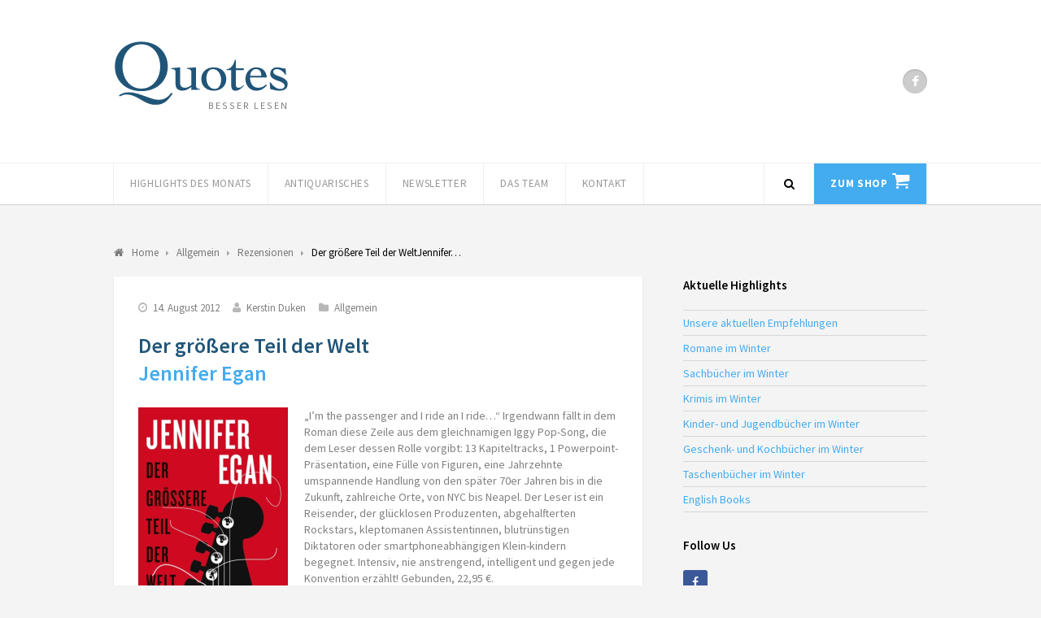

--- FILE ---
content_type: text/html; charset=UTF-8
request_url: https://quotes-club.de/der-groessere-teil-der-welt/
body_size: 10628
content:
<!DOCTYPE html><html lang="de"><head><meta charset="UTF-8"><meta name="viewport" content="width=device-width, initial-scale=1"><title>Der größere Teil der Welt | Quotes Club</title><link rel="pingback" href="https://quotes-club.de/xmlrpc.php"> <!--[if lt IE 9]> <script src="https://quotes-club.de/wp-content/themes/wpex-luxmag/js/plugins/html5.js"></script> <![endif]--><meta name='robots' content='max-image-preview:large' /><link rel='dns-prefetch' href='//fonts.googleapis.com' /><link rel="alternate" type="application/rss+xml" title="Quotes Club &raquo; Feed" href="https://quotes-club.de/feed/" /><link rel="alternate" type="application/rss+xml" title="Quotes Club &raquo; Kommentar-Feed" href="https://quotes-club.de/comments/feed/" /> <script defer src="[data-uri]"></script> <style id='wp-emoji-styles-inline-css' type='text/css'>img.wp-smiley, img.emoji {
		display: inline !important;
		border: none !important;
		box-shadow: none !important;
		height: 1em !important;
		width: 1em !important;
		margin: 0 0.07em !important;
		vertical-align: -0.1em !important;
		background: none !important;
		padding: 0 !important;
	}</style><link rel='stylesheet' id='wp-block-library-css' href='https://quotes-club.de/wp-includes/css/dist/block-library/style.min.css?ver=6.4.7' type='text/css' media='all' /><style id='classic-theme-styles-inline-css' type='text/css'>/*! This file is auto-generated */
.wp-block-button__link{color:#fff;background-color:#32373c;border-radius:9999px;box-shadow:none;text-decoration:none;padding:calc(.667em + 2px) calc(1.333em + 2px);font-size:1.125em}.wp-block-file__button{background:#32373c;color:#fff;text-decoration:none}</style><style id='global-styles-inline-css' type='text/css'>body{--wp--preset--color--black: #000000;--wp--preset--color--cyan-bluish-gray: #abb8c3;--wp--preset--color--white: #ffffff;--wp--preset--color--pale-pink: #f78da7;--wp--preset--color--vivid-red: #cf2e2e;--wp--preset--color--luminous-vivid-orange: #ff6900;--wp--preset--color--luminous-vivid-amber: #fcb900;--wp--preset--color--light-green-cyan: #7bdcb5;--wp--preset--color--vivid-green-cyan: #00d084;--wp--preset--color--pale-cyan-blue: #8ed1fc;--wp--preset--color--vivid-cyan-blue: #0693e3;--wp--preset--color--vivid-purple: #9b51e0;--wp--preset--gradient--vivid-cyan-blue-to-vivid-purple: linear-gradient(135deg,rgba(6,147,227,1) 0%,rgb(155,81,224) 100%);--wp--preset--gradient--light-green-cyan-to-vivid-green-cyan: linear-gradient(135deg,rgb(122,220,180) 0%,rgb(0,208,130) 100%);--wp--preset--gradient--luminous-vivid-amber-to-luminous-vivid-orange: linear-gradient(135deg,rgba(252,185,0,1) 0%,rgba(255,105,0,1) 100%);--wp--preset--gradient--luminous-vivid-orange-to-vivid-red: linear-gradient(135deg,rgba(255,105,0,1) 0%,rgb(207,46,46) 100%);--wp--preset--gradient--very-light-gray-to-cyan-bluish-gray: linear-gradient(135deg,rgb(238,238,238) 0%,rgb(169,184,195) 100%);--wp--preset--gradient--cool-to-warm-spectrum: linear-gradient(135deg,rgb(74,234,220) 0%,rgb(151,120,209) 20%,rgb(207,42,186) 40%,rgb(238,44,130) 60%,rgb(251,105,98) 80%,rgb(254,248,76) 100%);--wp--preset--gradient--blush-light-purple: linear-gradient(135deg,rgb(255,206,236) 0%,rgb(152,150,240) 100%);--wp--preset--gradient--blush-bordeaux: linear-gradient(135deg,rgb(254,205,165) 0%,rgb(254,45,45) 50%,rgb(107,0,62) 100%);--wp--preset--gradient--luminous-dusk: linear-gradient(135deg,rgb(255,203,112) 0%,rgb(199,81,192) 50%,rgb(65,88,208) 100%);--wp--preset--gradient--pale-ocean: linear-gradient(135deg,rgb(255,245,203) 0%,rgb(182,227,212) 50%,rgb(51,167,181) 100%);--wp--preset--gradient--electric-grass: linear-gradient(135deg,rgb(202,248,128) 0%,rgb(113,206,126) 100%);--wp--preset--gradient--midnight: linear-gradient(135deg,rgb(2,3,129) 0%,rgb(40,116,252) 100%);--wp--preset--font-size--small: 13px;--wp--preset--font-size--medium: 20px;--wp--preset--font-size--large: 36px;--wp--preset--font-size--x-large: 42px;--wp--preset--spacing--20: 0.44rem;--wp--preset--spacing--30: 0.67rem;--wp--preset--spacing--40: 1rem;--wp--preset--spacing--50: 1.5rem;--wp--preset--spacing--60: 2.25rem;--wp--preset--spacing--70: 3.38rem;--wp--preset--spacing--80: 5.06rem;--wp--preset--shadow--natural: 6px 6px 9px rgba(0, 0, 0, 0.2);--wp--preset--shadow--deep: 12px 12px 50px rgba(0, 0, 0, 0.4);--wp--preset--shadow--sharp: 6px 6px 0px rgba(0, 0, 0, 0.2);--wp--preset--shadow--outlined: 6px 6px 0px -3px rgba(255, 255, 255, 1), 6px 6px rgba(0, 0, 0, 1);--wp--preset--shadow--crisp: 6px 6px 0px rgba(0, 0, 0, 1);}:where(.is-layout-flex){gap: 0.5em;}:where(.is-layout-grid){gap: 0.5em;}body .is-layout-flow > .alignleft{float: left;margin-inline-start: 0;margin-inline-end: 2em;}body .is-layout-flow > .alignright{float: right;margin-inline-start: 2em;margin-inline-end: 0;}body .is-layout-flow > .aligncenter{margin-left: auto !important;margin-right: auto !important;}body .is-layout-constrained > .alignleft{float: left;margin-inline-start: 0;margin-inline-end: 2em;}body .is-layout-constrained > .alignright{float: right;margin-inline-start: 2em;margin-inline-end: 0;}body .is-layout-constrained > .aligncenter{margin-left: auto !important;margin-right: auto !important;}body .is-layout-constrained > :where(:not(.alignleft):not(.alignright):not(.alignfull)){max-width: var(--wp--style--global--content-size);margin-left: auto !important;margin-right: auto !important;}body .is-layout-constrained > .alignwide{max-width: var(--wp--style--global--wide-size);}body .is-layout-flex{display: flex;}body .is-layout-flex{flex-wrap: wrap;align-items: center;}body .is-layout-flex > *{margin: 0;}body .is-layout-grid{display: grid;}body .is-layout-grid > *{margin: 0;}:where(.wp-block-columns.is-layout-flex){gap: 2em;}:where(.wp-block-columns.is-layout-grid){gap: 2em;}:where(.wp-block-post-template.is-layout-flex){gap: 1.25em;}:where(.wp-block-post-template.is-layout-grid){gap: 1.25em;}.has-black-color{color: var(--wp--preset--color--black) !important;}.has-cyan-bluish-gray-color{color: var(--wp--preset--color--cyan-bluish-gray) !important;}.has-white-color{color: var(--wp--preset--color--white) !important;}.has-pale-pink-color{color: var(--wp--preset--color--pale-pink) !important;}.has-vivid-red-color{color: var(--wp--preset--color--vivid-red) !important;}.has-luminous-vivid-orange-color{color: var(--wp--preset--color--luminous-vivid-orange) !important;}.has-luminous-vivid-amber-color{color: var(--wp--preset--color--luminous-vivid-amber) !important;}.has-light-green-cyan-color{color: var(--wp--preset--color--light-green-cyan) !important;}.has-vivid-green-cyan-color{color: var(--wp--preset--color--vivid-green-cyan) !important;}.has-pale-cyan-blue-color{color: var(--wp--preset--color--pale-cyan-blue) !important;}.has-vivid-cyan-blue-color{color: var(--wp--preset--color--vivid-cyan-blue) !important;}.has-vivid-purple-color{color: var(--wp--preset--color--vivid-purple) !important;}.has-black-background-color{background-color: var(--wp--preset--color--black) !important;}.has-cyan-bluish-gray-background-color{background-color: var(--wp--preset--color--cyan-bluish-gray) !important;}.has-white-background-color{background-color: var(--wp--preset--color--white) !important;}.has-pale-pink-background-color{background-color: var(--wp--preset--color--pale-pink) !important;}.has-vivid-red-background-color{background-color: var(--wp--preset--color--vivid-red) !important;}.has-luminous-vivid-orange-background-color{background-color: var(--wp--preset--color--luminous-vivid-orange) !important;}.has-luminous-vivid-amber-background-color{background-color: var(--wp--preset--color--luminous-vivid-amber) !important;}.has-light-green-cyan-background-color{background-color: var(--wp--preset--color--light-green-cyan) !important;}.has-vivid-green-cyan-background-color{background-color: var(--wp--preset--color--vivid-green-cyan) !important;}.has-pale-cyan-blue-background-color{background-color: var(--wp--preset--color--pale-cyan-blue) !important;}.has-vivid-cyan-blue-background-color{background-color: var(--wp--preset--color--vivid-cyan-blue) !important;}.has-vivid-purple-background-color{background-color: var(--wp--preset--color--vivid-purple) !important;}.has-black-border-color{border-color: var(--wp--preset--color--black) !important;}.has-cyan-bluish-gray-border-color{border-color: var(--wp--preset--color--cyan-bluish-gray) !important;}.has-white-border-color{border-color: var(--wp--preset--color--white) !important;}.has-pale-pink-border-color{border-color: var(--wp--preset--color--pale-pink) !important;}.has-vivid-red-border-color{border-color: var(--wp--preset--color--vivid-red) !important;}.has-luminous-vivid-orange-border-color{border-color: var(--wp--preset--color--luminous-vivid-orange) !important;}.has-luminous-vivid-amber-border-color{border-color: var(--wp--preset--color--luminous-vivid-amber) !important;}.has-light-green-cyan-border-color{border-color: var(--wp--preset--color--light-green-cyan) !important;}.has-vivid-green-cyan-border-color{border-color: var(--wp--preset--color--vivid-green-cyan) !important;}.has-pale-cyan-blue-border-color{border-color: var(--wp--preset--color--pale-cyan-blue) !important;}.has-vivid-cyan-blue-border-color{border-color: var(--wp--preset--color--vivid-cyan-blue) !important;}.has-vivid-purple-border-color{border-color: var(--wp--preset--color--vivid-purple) !important;}.has-vivid-cyan-blue-to-vivid-purple-gradient-background{background: var(--wp--preset--gradient--vivid-cyan-blue-to-vivid-purple) !important;}.has-light-green-cyan-to-vivid-green-cyan-gradient-background{background: var(--wp--preset--gradient--light-green-cyan-to-vivid-green-cyan) !important;}.has-luminous-vivid-amber-to-luminous-vivid-orange-gradient-background{background: var(--wp--preset--gradient--luminous-vivid-amber-to-luminous-vivid-orange) !important;}.has-luminous-vivid-orange-to-vivid-red-gradient-background{background: var(--wp--preset--gradient--luminous-vivid-orange-to-vivid-red) !important;}.has-very-light-gray-to-cyan-bluish-gray-gradient-background{background: var(--wp--preset--gradient--very-light-gray-to-cyan-bluish-gray) !important;}.has-cool-to-warm-spectrum-gradient-background{background: var(--wp--preset--gradient--cool-to-warm-spectrum) !important;}.has-blush-light-purple-gradient-background{background: var(--wp--preset--gradient--blush-light-purple) !important;}.has-blush-bordeaux-gradient-background{background: var(--wp--preset--gradient--blush-bordeaux) !important;}.has-luminous-dusk-gradient-background{background: var(--wp--preset--gradient--luminous-dusk) !important;}.has-pale-ocean-gradient-background{background: var(--wp--preset--gradient--pale-ocean) !important;}.has-electric-grass-gradient-background{background: var(--wp--preset--gradient--electric-grass) !important;}.has-midnight-gradient-background{background: var(--wp--preset--gradient--midnight) !important;}.has-small-font-size{font-size: var(--wp--preset--font-size--small) !important;}.has-medium-font-size{font-size: var(--wp--preset--font-size--medium) !important;}.has-large-font-size{font-size: var(--wp--preset--font-size--large) !important;}.has-x-large-font-size{font-size: var(--wp--preset--font-size--x-large) !important;}
.wp-block-navigation a:where(:not(.wp-element-button)){color: inherit;}
:where(.wp-block-post-template.is-layout-flex){gap: 1.25em;}:where(.wp-block-post-template.is-layout-grid){gap: 1.25em;}
:where(.wp-block-columns.is-layout-flex){gap: 2em;}:where(.wp-block-columns.is-layout-grid){gap: 2em;}
.wp-block-pullquote{font-size: 1.5em;line-height: 1.6;}</style><link rel='stylesheet' id='symple_shortcode_styles-css' href='https://quotes-club.de/wp-content/plugins/symple-shortcodes/shortcodes/css/symple_shortcodes_styles.css?ver=6.4.7' type='text/css' media='all' /><link rel='stylesheet' id='wpex-style-css' href='https://quotes-club.de/wp-content/themes/quotes-club/style.css?ver=6.4.7' type='text/css' media='all' /><link rel='stylesheet' id='parent-styles-css' href='https://quotes-club.de/wp-content/themes/wpex-luxmag/style.css?ver=6.4.7' type='text/css' media='all' /><link rel='stylesheet' id='style-css' href='https://quotes-club.de/wp-content/themes/quotes-club/style.css?ver=6.4.7' type='text/css' media='all' /><link rel='stylesheet' id='wpex-google-font-source-sans-pro-css' href='https://fonts.googleapis.com/css?family=Source+Sans+Pro%3A300%2C400%2C600%2C700&#038;subset=latin%2Clatin-ext&#038;ver=6.4.7' type='text/css' media='all' /> <script defer type="text/javascript" src="https://quotes-club.de/wp-includes/js/jquery/jquery.min.js?ver=3.7.1" id="jquery-core-js"></script> <script defer type="text/javascript" src="https://quotes-club.de/wp-includes/js/jquery/jquery-migrate.min.js?ver=3.4.1" id="jquery-migrate-js"></script> <script defer type="text/javascript" src="https://quotes-club.de/wp-content/cache/autoptimize/js/autoptimize_single_2a7e0374c32873c7a08d851634f458ff.js?ver=6.4.7" id="aria-expanded-js"></script> <script defer type="text/javascript" src="https://quotes-club.de/wp-content/cache/autoptimize/js/autoptimize_single_5aaed40f105a3306ed1cb82b25f7dd51.js?ver=6.4.7" id="quotes-club-js"></script> <link rel="https://api.w.org/" href="https://quotes-club.de/wp-json/" /><link rel="alternate" type="application/json" href="https://quotes-club.de/wp-json/wp/v2/posts/356" /><link rel="EditURI" type="application/rsd+xml" title="RSD" href="https://quotes-club.de/xmlrpc.php?rsd" /><meta name="generator" content="WordPress 6.4.7" /><link rel="canonical" href="https://quotes-club.de/der-groessere-teil-der-welt/" /><link rel='shortlink' href='https://quotes-club.de/?p=356' /><link rel="alternate" type="application/json+oembed" href="https://quotes-club.de/wp-json/oembed/1.0/embed?url=https%3A%2F%2Fquotes-club.de%2Fder-groessere-teil-der-welt%2F" /><link rel="alternate" type="text/xml+oembed" href="https://quotes-club.de/wp-json/oembed/1.0/embed?url=https%3A%2F%2Fquotes-club.de%2Fder-groessere-teil-der-welt%2F&#038;format=xml" /> <style type="text/css"></style></head><body class="post-template-default single single-post postid-356 single-format-standard symple-shortcodes  symple-shortcodes-responsive wpex-theme responsive default-skin right-sidebar entry-columns-2 with-sidebar"><div id="wrap" class="clr"><div id="header-wrap" class="clr"><header id="header" class="site-header clr container" role="banner"><div class="site-branding clr"><div id="logo" class="clr"> <a href="https://quotes-club.de" title="Quotes Club" rel="home"><img src="https://quotes-club.de/wp-content/themes/quotes-club/images/quotes-logo.svg" alt="Quotes Club" /></a></div><div id="blog-description" class="clr"> Besser Lesen</div></div><div class="site-social clr"><a href="https://www.facebook.com/BuchhandlungQuotes/" title="Facebook" target="_blank"><i class="fa fa-facebook"></i></a></div></header></div><div id="site-navigation-wrap" class="clr sticky-nav"><div id="site-navigation-inner" class="clr"><nav id="site-navigation" class="navigation main-navigation clr container" role="navigation"> <a href="#mobile-nav" class="navigation-toggle"><span class="fa fa-bars navigation-toggle-icon"></span><span class="navigation-toggle-text">Menü</span></a><div class="menu-main-container"><ul id="menu-main" class="main-nav dropdown-menu sf-menu"><li id="menu-item-1013" class="menu-item menu-item-type-custom menu-item-object-custom menu-item-has-children dropdown menu-item-1013"><a href="/">Highlights des Monats</a><ul class="sub-menu"><li id="menu-item-4255" class="menu-item menu-item-type-taxonomy menu-item-object-highlight_category menu-item-4255"><a href="https://quotes-club.de/highlights/romane-im-winter/">Romane im Winter</a></li><li id="menu-item-4297" class="menu-item menu-item-type-taxonomy menu-item-object-highlight_category menu-item-4297"><a href="https://quotes-club.de/highlights/sachbuecher-im-winter/">Sachbücher im Winter</a></li><li id="menu-item-4278" class="menu-item menu-item-type-taxonomy menu-item-object-highlight_category menu-item-4278"><a href="https://quotes-club.de/highlights/krimis-im-winter/">Krimis im Winter</a></li><li id="menu-item-4365" class="menu-item menu-item-type-taxonomy menu-item-object-highlight_category menu-item-4365"><a href="https://quotes-club.de/highlights/kinderbuecher-im-winter/">Kinder- und Jugendbücher im Winter</a></li><li id="menu-item-4337" class="menu-item menu-item-type-taxonomy menu-item-object-highlight_category menu-item-4337"><a href="https://quotes-club.de/highlights/geschenkbuecher-im-winter/">Geschenk- und Kochbücher im Winter</a></li><li id="menu-item-4387" class="menu-item menu-item-type-taxonomy menu-item-object-highlight_category menu-item-4387"><a href="https://quotes-club.de/highlights/taschenbuecher-im-winter/">Taschenbücher im Winter</a></li><li id="menu-item-4308" class="menu-item menu-item-type-taxonomy menu-item-object-highlight_category menu-item-4308"><a href="https://quotes-club.de/highlights/english-books/">English Books</a></li></ul></li><li id="menu-item-3254" class="menu-item menu-item-type-post_type menu-item-object-page menu-item-3254"><a href="https://quotes-club.de/lieferservice-2/">Antiquarisches</a></li><li id="menu-item-2372" class="menu-item menu-item-type-post_type menu-item-object-page menu-item-2372"><a href="https://quotes-club.de/newsletter/">Newsletter</a></li><li id="menu-item-2832" class="menu-item menu-item-type-post_type menu-item-object-page menu-item-2832"><a href="https://quotes-club.de/das-team/">Das Team</a></li><li id="menu-item-629" class="menu-item menu-item-type-post_type menu-item-object-page menu-item-629"><a href="https://quotes-club.de/kontakt/">Kontakt</a></li><li id="menu-item-712" class="shop menu-item menu-item-type-custom menu-item-object-custom menu-item-712"><a href="https://quotes.buchhandlung.de/shop/">Zum Shop</a></li></ul></div> <a href="#" class="header-search-icon" title="Search"> <span class="fa fa-search"></span> </a></nav></div></div><div class="site-main-wrap clr"><div id="main" class="site-main clr container"><div class="search-overlay clr"><form method="get" id="searchform" class="overlay-searchform" action="https://quotes-club.de/" role="search"> <input type="search" class="field" name="s" id="s" value="To search type and hit enter" onfocus="if(this.value==this.defaultValue)this.value='';" onblur="if(this.value=='')this.value=this.defaultValue;" autocomplete="off" /></form></div><div id="primary" class="content-area clr"><nav class="site-breadcrumbs clr"><div class="breadcrumb-trail clr"><span itemscope="" itemtype="http://data-vocabulary.org/Breadcrumb"> <a href="https://quotes-club.de" title="Quotes Club" rel="home" class="trail-begin"> <span itemprop="title"><i class="fa fa-home"></i> Home</span> </a> </span> <span class="sep"><span class="breadcrumbs-sep fa fa-caret-right"></span></span> <span itemscope="" itemtype="http://data-vocabulary.org/Breadcrumb"> <a href="https://quotes-club.de/category/allgemein/" itemprop="url" title="Allgemein"> <span itemprop="title">Allgemein</span> </a> </span> <span class="sep"><span class="breadcrumbs-sep fa fa-caret-right"></span></span> <a href="https://quotes-club.de/?page_id=1017" title="Rezensionen">Rezensionen</a> <span class="sep"><span class="breadcrumbs-sep fa fa-caret-right"></span></span> <span class="trail-end">Der größere Teil der WeltJennifer&hellip;</span></div></nav><div id="content" class="site-content left-content boxed-content clr" role="main"><article class="single-post-article clr"><div class="single-post-media clr"></div><header class="post-header clr"><div class="post-meta clr"><div class="post-meta-date"> <span class="fa fa-clock-o"></span>14. August 2012</div><div class="post-meta-author"> <span class="fa fa-user"></span><a href="https://quotes-club.de/author/kerstin-duken/" title="Beiträge von Kerstin Duken" rel="author">Kerstin Duken</a></div><div class="post-meta-category"> <span class="fa fa-folder"></span><a href="https://quotes-club.de/category/allgemein/">Allgemein</a></div></div><h1 class="post-header-title">Der größere Teil der Welt<span class="book-author">Jennifer Egan</span></h1></header><div class="entry clr"> <img width="184" height="300" src="https://quotes-club.de/wp-content/uploads/2012/08/bildschirmfoto-2012-04-11-um-18.39.29-184x300.png" class="alignleft wp-post-image" alt="" decoding="async" fetchpriority="high" srcset="https://quotes-club.de/wp-content/uploads/2012/08/bildschirmfoto-2012-04-11-um-18.39.29-184x300.png 184w, https://quotes-club.de/wp-content/uploads/2012/08/bildschirmfoto-2012-04-11-um-18.39.29-92x150.png 92w, https://quotes-club.de/wp-content/uploads/2012/08/bildschirmfoto-2012-04-11-um-18.39.29.png 389w" sizes="(max-width: 184px) 100vw, 184px" /><p>&#8222;I&#8217;m the passenger and I ride an I ride&#8230;&#8220; Irgendwann fällt in dem Roman diese Zeile aus dem gleichnamigen Iggy Pop-Song, die dem Leser dessen Rolle vorgibt: 13 Kapiteltracks, 1 Powerpoint-Präsentation, eine Fülle von Figuren, eine Jahrzehnte umspannende Handlung von den später 70er Jahren bis in die Zukunft, zahlreiche Orte, von NYC bis Neapel. Der Leser ist ein Reisender, der glücklosen Produzenten, abgehalfterten Rockstars, kleptomanen Assistentinnen, blutrünstigen Diktatoren oder smartphoneabhängigen Klein-kindern begegnet. Intensiv, nie anstrengend, intelligent und gegen jede Konvention erzählt! Gebunden, 22,95 €.</p><p><a href="https://quotes.shop-asp.de/shop/action/productDetails/17962635/jennifer_egan_der_groessere_teil_der_welt_3895612243.html?aUrl=90008310">Hier sehen Sie mehr davon</a></p><div class="single-post-pagination clr"><div class="post-next"><strong>Nächster Beitrag:</strong> <a href="https://quotes-club.de/das-kabul-komplott/" rel="prev">Das Kabul-Komplott<span class="book-author">Cédric Bannel</span></a></div><div class="post-prev"><strong>Voriger Beitrag:</strong> <a href="https://quotes-club.de/der-killer-stirbt/" rel="next">Der Killer stirbt<span class="book-author">James Sallis</span></a></div></div></div></article><div class="social-share clr"> <a href="http://www.facebook.com/share.php?u=https%3A%2F%2Fquotes-club.de%2Fder-groessere-teil-der-welt%2F" target="_blank" title="Share on Facebook" rel="nofollow" class="facebook-share" onclick="javascript:window.open(this.href,
 '', 'menubar=no,toolbar=no,resizable=yes,scrollbars=yes,height=600,width=600');return false;"><span class="fa fa-facebook"></span>Like</a></div><section class="author-bio clr"><div class="author-bio-title"><span class="fa fa-user"></span>Dieser Text wurde geschieben von</div><div class="author-bio-inner clr"><div class="author-bio-avatar"> <a href="https://quotes-club.de/author/kerstin-duken/" title="Autoreseite besuchen"><img width="599" height="870" src="https://quotes-club.de/wp-content/uploads/2014/11/kd1.jpg" class="attachment-300 size-300" alt="" decoding="async" srcset="https://quotes-club.de/wp-content/uploads/2014/11/kd1.jpg 599w, https://quotes-club.de/wp-content/uploads/2014/11/kd1-206x300.jpg 206w, https://quotes-club.de/wp-content/uploads/2014/11/kd1-103x150.jpg 103w" sizes="(max-width: 599px) 100vw, 599px" /></a></div><div class="author-bio-content"><div class="author-bio-author"><a href="https://quotes-club.de/author/kerstin-duken/" title="Autoreseite besuchen">Kerstin Duken</a></div><p>Spezialitäten: Krimis, aktuelle Belletristik.</p><p>Derzeitige Lieblingsbücher: &#8222;Willnot&#8220; von James Sallis und sowieso immer &#8222;Wölfe&#8220; von Hilary Mantel.</p><p> </p></div><div class="author-bio-social clr"> <a href="skype:quotes.club?call" title="Skype" class="skype"><span class="fa fa-skype"></span></a> <a href="mailto:beratung@quotes-club.de" title="Email" class="email"><span class="fa fa-envelope"></span></a></div></div></section><section class="related-posts clr"><div class="related-posts-title"><span class="fa fa-pencil"></span>Related Posts</div><article class="related-entry"><div class="related-entry-media clr"><div class="related-entry-thumbnail"> <a href="https://quotes-club.de/der-circle/" title="Der CircleDave Eggers"> <img src="https://quotes-club.de/wp-content/uploads/2015/01/Bildschirmfoto-2015-01-07-um-16.30.02-388x450.png" alt="Der CircleDave Eggers" width="388" height="450" /> <span class="overlay"></span> </a></div></div><div class="related-entry-content clr"><div class="related-entry-title"><a href="https://quotes-club.de/der-circle/" title="Der CircleDave Eggers">Der Circle<span class="book-author">Dave Eggers</span></a></div><div class="related-entry-excerpt entry clr"> Über kaum ein Buch wurde so viel berichtet wie über&hellip;</div></div></article><article class="related-entry"><div class="related-entry-media clr"><div class="related-entry-thumbnail"> <a href="https://quotes-club.de/abstract-city-mein-leben-unterm-strich/" title="Abstract City. Mein Leben unterm StrichChristoph Niemann"> <img src="https://quotes-club.de/wp-content/uploads/2012/06/bildschirmfoto-2012-04-30-um-19.45.34-451x450.png" alt="Abstract City. Mein Leben unterm StrichChristoph Niemann" width="451" height="450" /> <span class="overlay"></span> </a></div></div><div class="related-entry-content clr"><div class="related-entry-title"><a href="https://quotes-club.de/abstract-city-mein-leben-unterm-strich/" title="Abstract City. Mein Leben unterm StrichChristoph Niemann">Abstract City. Mein Leben unterm Strich<span class="book-author">Christoph Niemann</span></a></div><div class="related-entry-excerpt entry clr"> Der deutsche Graphikdesigner Christoph Niemann ist sehr erfolgreich in den&hellip;</div></div></article><article class="related-entry"><div class="related-entry-media clr"><div class="related-entry-thumbnail"> <a href="https://quotes-club.de/noma-2/" title="NOMARené Redzepi"> <img src="https://quotes-club.de/wp-content/uploads/2012/07/3e845e5fd5.jpg" alt="NOMARené Redzepi" width="250" height="290" /> <span class="overlay"></span> </a></div></div><div class="related-entry-content clr"><div class="related-entry-title"><a href="https://quotes-club.de/noma-2/" title="NOMARené Redzepi">NOMA<span class="book-author">René Redzepi</span></a></div><div class="related-entry-excerpt entry clr"> Es gilt als das beste Restaurant der Welt, das Noma&hellip;</div></div></article></section></div><aside id="secondary" class="sidebar-container" role="complementary"><div class="sidebar-inner"><div class="widget-area"><div class="sidebar-widget widget_nav_menu clr"><span class="widget-title">Aktuelle Highlights</span><div class="menu-highlights-container"><ul id="menu-highlights" class="menu"><li id="menu-item-2584" class="menu-item menu-item-type-taxonomy menu-item-object-highlight_category menu-item-2584"><a href="https://quotes-club.de/highlights/unsere-empfehlungen-im-oktober/">Unsere aktuellen Empfehlungen</a></li><li id="menu-item-4253" class="menu-item menu-item-type-taxonomy menu-item-object-highlight_category menu-item-4253"><a href="https://quotes-club.de/highlights/romane-im-winter/">Romane im Winter</a></li><li id="menu-item-4295" class="menu-item menu-item-type-taxonomy menu-item-object-highlight_category menu-item-4295"><a href="https://quotes-club.de/highlights/sachbuecher-im-winter/">Sachbücher im Winter</a></li><li id="menu-item-4276" class="menu-item menu-item-type-taxonomy menu-item-object-highlight_category menu-item-4276"><a href="https://quotes-club.de/highlights/krimis-im-winter/">Krimis im Winter</a></li><li id="menu-item-4363" class="menu-item menu-item-type-taxonomy menu-item-object-highlight_category menu-item-4363"><a href="https://quotes-club.de/highlights/kinderbuecher-im-winter/">Kinder- und Jugendbücher im Winter</a></li><li id="menu-item-4335" class="menu-item menu-item-type-taxonomy menu-item-object-highlight_category menu-item-4335"><a href="https://quotes-club.de/highlights/geschenkbuecher-im-winter/">Geschenk- und Kochbücher im Winter</a></li><li id="menu-item-4385" class="menu-item menu-item-type-taxonomy menu-item-object-highlight_category menu-item-4385"><a href="https://quotes-club.de/highlights/taschenbuecher-im-winter/">Taschenbücher im Winter</a></li><li id="menu-item-4307" class="menu-item menu-item-type-taxonomy menu-item-object-highlight_category menu-item-4307"><a href="https://quotes-club.de/highlights/english-books/">English Books</a></li></ul></div></div><div class="sidebar-widget widget_wpex_social_widget clr"><span class="widget-title">Follow Us</span><ul class="clr color flat"><li class="facebook"> <a href="https://www.facebook.com/BuchhandlungQuotes/" title="Facebook" target="_blank"> <span class="fa fa-facebook"></span></a></li></ul></div></div></div></aside></div></div></div></div><footer id="footer-wrap" class="site-footer clr"><div id="footer" class="container clr"><div id="footer-widgets" class="clr"><div class="footer-box span_1_of_3 col col-1"></div><div class="footer-box span_1_of_3 col col-2"><div class="footer-widget widget_text clr"><span class="widget-title">Quotes Buchhandlung</span><div class="textwidget"><p>Waitzstraße 16<br /> 22607 Hamburg</p><p>Telefon 040-822 94 129</p></div></div></div><div class="footer-box span_1_of_3 col col-3"><div class="footer-widget widget_text clr"><span class="widget-title">Öffnungszeiten</span><div class="textwidget"><p>Mo–Fr: 9:30 – 18:00<br /> Sa: 9:30 – 14:00</p></div></div></div></div></div><div id="footer-bottom" class="clr"><div class="container clr"><div id="copyright" class="clr" role="contentinfo"> © 2011 by Quotes Hamburg GmbH & Co. KG | All rights reserved</div><div class="menu-legal-container"><ul id="menu-legal" class="footer-nav clr"><li id="menu-item-41" class="menu-item menu-item-type-post_type menu-item-object-page menu-item-41"><a href="https://quotes-club.de/impressum/">Impressum</a></li></ul></div></div></div></footer><div id="mobile-search"><form method="get" action="https://quotes-club.de/" role="search" id="mobile-search-form"> <input type="search" class="field" name="s" value="" placeholder="To search type and hit enter" /></form></div> <a href="#" class="site-scroll-top"><span class="fa fa-arrow-up"></span></a><script defer type="text/javascript" src="https://quotes-club.de/wp-content/cache/autoptimize/js/autoptimize_single_2d6377e4bfc0ef1b4735ecaf12a7a11c.js?ver=1.0" id="wpex-plugins-js"></script> <script defer id="wpex-global-js-extra" src="[data-uri]"></script> <script defer type="text/javascript" src="https://quotes-club.de/wp-content/cache/autoptimize/js/autoptimize_single_921a0f4c97eba64fb10a2700b5044d06.js?ver=1.0" id="wpex-global-js"></script> </body></html>

--- FILE ---
content_type: text/css
request_url: https://quotes-club.de/wp-content/themes/quotes-club/style.css?ver=6.4.7
body_size: 10206
content:
/*!-----------------------------------------------------------
 Theme Name:	Quotes-Club
 Version:		1.0.1
 Description:	Adaption of Luxmag by WPExplorer for Quotes Hamburg
 Author:		Jörn Lund
 Author URI:	http://github.com/mcguffin
 Theme URI:		http://github.com/mcguffin
 License:		GNU General Public License version 2.0
 License URI:	http://www.gnu.org/licenses/gpl-2.0.html
 Tags:			light, fluid-layout, custom-background, threaded-comments, custom-menu, featured-images, full-width-template, theme-options, translation-ready
 Template:		wpex-luxmag
*/.site-branding{width:215px;height:100px}#logo img{width:100%;height:auto}#blog-description{position:relative;text-align:right;float:none;bottom:14px}h1,h2{color:#215578}.author-bio-avatar{position:static;float:left;margin-right:10px;width:33%}.author-bio-avatar img{height:auto;width:100%}.author-bio-inner{padding-left:0px}.author-bio-content{width:65%;float:left}.author-bio-header h1{margin-bottom:0}.archive.author .boxed-content.author{margin-bottom:20px}.archive.author .author-bio{margin-top:0px}.archive.author .site-breadcrumbs{margin-bottom:20px}@media only screen and (max-width: 767px){.site-branding{width:100%;max-width:350px}body.responsive .author-bio-inner{padding-left:0}body.responsive .author-bio-avatar,body.responsive .author-bio-content{display:block;float:none;width:100%}body.responsive .author-bio-avatar img{height:auto}}body a,h1 a,h2 a,h3 a,h4 a,#wp-calendar tbody td a,body a:hover,h1 a:hover,h2 a:hover,h3 a:hover,h4 a:hover,#wp-calendar tbody td a:hover{color:#43abf0}#site-navigation .dropdown-menu>.current-menu-item a:after,#site-navigation .dropdown-menu>.current-menu-parent a:after,#site-navigation .dropdown-menu>.current-menu-ancestor a:after,.site-social a:hover,#home-slider .flex-direction-nav li a:hover,.home-slider-caption-excerpt .wpex-readmore a,a.site-scroll-top:hover,#wpex-widget-tags-tab a,.widget_tag_cloud a,.loop-entry .wpex-readmore a,.post-meta a:hover,body a.site-scroll-top:hover{background:#43abf0}#wp-calendar caption{background:#43abf0}.wpex-tabs-widget-tabs a.active{color:#43abf0}.author-bio-social a:hover{background:#43abf0}.post-gallery .flex-direction-nav li a:hover{background:#43abf0}.contributor-entry-social a:hover{background:#43abf0}.page-links a:hover span{background:#43abf0}.page-numbers a:hover,.page-numbers.current,.page-links span,.page-links a span:hover{background:#43abf0 !important}html input[type="button"],html input[type="submit"]{background:#43abf0}.site-searchform button{background:#43abf0}.comment-reply-link a:hover{color:#43abf0}.author-badge{background:#43abf0}#footer-wrap .wpex-tabs-widget-tabs a:hover,#footer-wrap .wpex-tabs-widget-tabs a.active{color:#43abf0}.gallery-item-overlay{background:#43abf0}.symple-pricing-table .featured .symple-pricing-header{background:#43abf0}.widget_wpex_social_widget ul.black-color-hover .skype a:hover,.widget_wpex_social_widget ul.color .skype a{background:#fff}.author-bio-social a{color:#fff}body .entry .author-bio-social a:hover,.author-bio-social a:hover{color:#fff}.home-slider-caption-title a,.loop-entry-title a{color:#215578}.post-header-title .book-author,.home-slider-caption-title a .book-author,.loop-entry-title a .book-author{color:#43abf0;white-space:pre}.post-header-title .book-author:before,.home-slider-caption-title a .book-author:before,.loop-entry-title a .book-author:before{content:"\A"}.sidebar-widget .book-author:before{content:" — "}.author-bio-social a{border-radius:18px;line-height:36px;width:36px;height:36px;font-size:1.6em}.home-slider-media{width:33%}.home-slider-caption{width:66%}.loop-entry-thumbnail{padding:25px}.loop-entry-content{padding-top:0}.blog_article .loop-entry-content{padding-top:25px}.blog_article{margin-bottom:25px}#site-navigation .dropdown-menu>li.shop{font-weight:bold;background:#43abf0;float:right}#site-navigation .dropdown-menu>li.shop:hover{background:#215578}#site-navigation .dropdown-menu>li.shop>a{color:#fff}#site-navigation .dropdown-menu>li.shop>a:after{display:inline-block;font-family:FontAwesome;font-style:normal;font-weight:normal;line-height:1;-moz-osx-font-smoothing:grayscale;content:"";font-size:1.75em;margin-left:0.25em}#footer .widget_nav_menu>*>ul>li,#footer .widget_nav_menu>*>ul>li:first-child{border-color:#333}.post-type-archive-highlight .archive-header,.tax-highlight_category .archive-header{margin-bottom:25px}.post-type-archive-highlight .archive-header-title,.tax-highlight_category .archive-header-title{color:#215578;font-size:2.5em;font-weight:300;text-transform:uppercase;letter-spacing:0.1em}.quotes-button{border-radius:4px;height:45px;line-height:45px;padding:10px 20px;font-size:14px;text-align:center;background-color:#43abf0;color:#fff;-webkit-transition:all 0.25s ease;-o-transition:all 0.25s ease;transition:all 0.25s ease;text-transform:uppercase;letter-spacing:0.03em;font-weight:700}.quotes-button.quotes-button-small{border-radius:4px;height:30px;line-height:30px;padding:5px 10px;font-size:12px}.quotes-button:hover,.quotes-button:focus{color:#fff;text-decoration:none;background:#215578}.quotes-button.quotes-button-white{background-color:transparent;color:#fff;-webkit-box-shadow:0 0 2px rgba(0,0,0,0.15);box-shadow:0 0 2px rgba(0,0,0,0.15);border:1px solid #fff}.quotes-button.quotes-button-white:hover,.quotes-button.quotes-button-white:focus{background-color:#fff;color:#303030}.quotes-highlights-wrap{margin-left:-15px;margin-right:-15px}.quotes-highlights-wrap>div.quotes-highlight-flyout{display:block;clear:both;top:0;margin:0 15px;padding:0 15px;background:#fff;-webkit-transition:margin-bottom 0.3s, top 0.3s;-o-transition:margin-bottom 0.3s, top 0.3s;transition:margin-bottom 0.3s, top 0.3s;position:relative}.quotes-highlights-wrap>div.quotes-highlight-flyout.open{margin:15px;top:15px;margin-bottom:30px}@media screen and (min-width: 400px) and (max-width: 767px){.quotes-highlights-wrap>div.quotes-highlight-flyout{display:none}.quotes-highlights-wrap>div:nth-of-type(4n),.quotes-highlights-wrap>div:last-of-type{display:block}}@media screen and (min-width: 768px){.quotes-highlights-wrap>div.quotes-highlight-flyout{display:none}.quotes-highlights-wrap>div:nth-of-type(8n),.quotes-highlights-wrap>div:last-of-type{display:-webkit-box;display:-ms-flexbox;display:flex}}.quotes-highlight{padding:15px;float:left;-webkit-box-sizing:border-box;box-sizing:border-box;position:relative;-webkit-animation:fade-in 0.5s linear 0.5s;animation:fade-in 0.5s linear 0.5s;width:100%}.quotes-highlight .thumbnail-col{display:none}.quotes-highlight>.triangle{bottom:-15px;left:50%;margin-left:-10px}.quotes-highlight>.triangle,.quotes-highlight>.triangle:after{position:absolute;width:0;height:0;-webkit-box-sizing:content-box;box-sizing:content-box;border-style:solid;border-width:0 10px 0 10px;border-color:transparent;border-bottom-color:#fff;-webkit-transition:border-bottom-width 0.3s;-o-transition:border-bottom-width 0.3s;transition:border-bottom-width 0.3s}.quotes-highlight>.triangle:after{content:'';border-bottom-color:rgba(0,0,0,0.1);left:-11px;top:-2px;z-index:-1;border-width:0 11px 0 11px}.quotes-highlight .loop-entry-thumbnail{-webkit-box-shadow:0 1px 2px rgba(0,0,0,0.1);box-shadow:0 1px 2px rgba(0,0,0,0.1)}.quotes-highlight .loop-entry-thumbnail img{display:block}.quotes-highlight .content{display:none}.quotes-highlight .content[aria-expanded="true"] ~ .triangle{border-bottom-width:10px}.quotes-highlight .content[aria-expanded="true"] ~ .triangle:after{border-bottom-width:12px}@media screen and (min-width: 400px){.quotes-highlight{width:50%;display:-webkit-box;display:-ms-flexbox;display:flex;-webkit-box-orient:vertical;-webkit-box-direction:normal;-ms-flex-direction:column;flex-direction:column}}@media screen and (min-width: 768px){.quotes-highlight{width:25%}}.quotes-highlight .loop-entry-thumbnail{padding:0;margin-top:auto}.quotes-highlight-flyout{-webkit-box-shadow:0 1px 2px rgba(0,0,0,0.1);box-shadow:0 1px 2px rgba(0,0,0,0.1)}.quotes-highlight-flyout .thumbnail-col{display:none}.quotes-highlight-flyout .thumbnail-col,.quotes-highlight-flyout .content-col{-webkit-box-sizing:border-box;box-sizing:border-box;padding:30px 15px}@media screen and (min-width: 768px){.quotes-highlight-flyout .thumbnail-col,.quotes-highlight-flyout .content-col{-webkit-box-flex:1;-ms-flex:1;flex:1;float:left}}@media screen and (min-width: 768px){.quotes-highlight-flyout{-webkit-box-orient:horizontal;-webkit-box-direction:normal;-ms-flex-direction:row;flex-direction:row}.quotes-highlight-flyout .thumbnail-col,.quotes-highlight-flyout .content-col{-webkit-box-flex:1;-ms-flex:1;flex:1}.quotes-highlight-flyout .thumbnail-col{display:block}.quotes-highlight-flyout .content-col{display:-webkit-box;display:-ms-flexbox;display:flex;-webkit-box-orient:vertical;-webkit-box-direction:normal;-ms-flex-direction:column;flex-direction:column}.quotes-highlight-flyout .copy{-webkit-box-flex:1;-ms-flex:1;flex:1}.quotes-highlight-flyout .cta{-webkit-box-flex:0;-ms-flex:0;flex:0}.quotes-highlight-flyout p,.quotes-highlight-flyout h2{margin-bottom:0.9em}}.widget_nav_menu>*>ul>li{position:relative;border-bottom:1px solid #d7d7d7;padding:5px 0}.widget_nav_menu>*>ul>li:first-child{border-top:1px solid #d8d8d8}.widget_nav_menu>*>ul>li.current-menu-item a{color:#000}.teaser-box{background-color:#ff2850;-webkit-box-shadow:0 4px 4px rgba(0,0,0,0.1);box-shadow:0 4px 4px rgba(0,0,0,0.1);padding:20px 0;margin-top:10px}.teaser-box .box-content{display:-webkit-box;display:-ms-flexbox;display:flex;-webkit-box-align:center;-ms-flex-align:center;align-items:center;-webkit-box-orient:vertical;-webkit-box-direction:normal;-ms-flex-direction:column;flex-direction:column}@media screen and (min-width: 768px){.teaser-box .box-content{-webkit-box-orient:horizontal;-webkit-box-direction:normal;-ms-flex-direction:row;flex-direction:row}}.teaser-box .box-text{font-size:1.15em;text-align:center;color:#fff}@media screen and (min-width: 768px){.teaser-box .box-text{text-align:left;padding-right:20px}}.teaser-box .box-text p:last-child,.teaser-box .box-text h1:last-child,.teaser-box .box-text h2:last-child,.teaser-box .box-text h3:last-child{margin-bottom:0}.teaser-box .box-link{margin-top:10px}@media screen and (min-width: 768px){.teaser-box .box-link{margin-top:0}}


--- FILE ---
content_type: text/javascript
request_url: https://quotes-club.de/wp-content/cache/autoptimize/js/autoptimize_single_2a7e0374c32873c7a08d851634f458ff.js?ver=6.4.7
body_size: 334
content:
(function($){$.fn.extend({ariaSetState:function(newState){var state,e;if(this.is('[aria-expanded]')){state=this.attr('aria-expanded')=='true';if(state!=newState){e=$.Event(newState?'aria-expand':'aria-collapse');e.bubbles=false;this.trigger(e);if(!e.isDefaultPrevented()){this.attr('aria-expanded',newState.toString());this.trigger(newState?'aria-expanded':'aria-collapsed');}}}
return this;},ariaToggleState:function(){if(this.is('[aria-expanded]')){var state=this.attr('aria-expanded')=='true';this.ariaSetState(!state);}
return this;}});$(document).on('click','[aria-controls]',function(e){var target_id=$(this).attr('aria-controls');$('#'+target_id).ariaToggleState();e.stopPropagation();e.preventDefault();}).on('click',function(e){if(!$(e.target).closest('[aria-expanded="true"]').length){$('[aria-expanded="true"]').not('[data-aria-keep-open="true"]').ariaSetState(false);}}).on('keyup',function(event){switch(event.keyCode){case 27:$('[aria-expanded="true"]').ariaSetState(false);break;}});})(jQuery);

--- FILE ---
content_type: text/javascript
request_url: https://quotes-club.de/wp-content/cache/autoptimize/js/autoptimize_single_921a0f4c97eba64fb10a2700b5044d06.js?ver=1.0
body_size: 1442
content:
(function($){"use strict";$(document).ready(function(){var $window=$(window);var $isMobile=false;if($('body').hasClass('is-mobile')){$isMobile=true;}
$('ul.sf-menu').superfish({delay:200,animation:{opacity:'show',height:'show'},speed:'fast',speedOut:'fast',cssArrows:false,disableHI:true});$('.header-search-icon').on($isMobile?'touchend':'click',function(event){event.preventDefault(event);$('.search-overlay').toggleClass('active');});window.addEventListener('scroll',function(e){if($('.search-overlay').hasClass('active')){e.preventDefault();}});$('.overlay-searchform').click(function(event){event.stopPropagation();});$('.search-overlay').click(function(){$(this).removeClass('active');});$('.site-main-wrap').prepend('<nav class="wpex-mobile-nav"></nav>');var mobileMenuContents=$('.main-nav').html();$('.wpex-mobile-nav').html('<ul class="wpex-mobile-nav-ul">'+mobileMenuContents+'</ul>');$('.wpex-mobile-nav-ul, .wpex-mobile-nav-ul *').children().each(function(){var attributes=this.attributes;$(this).removeAttr("style");});$('.wpex-mobile-nav-ul').addClass('container');$('.navigation-toggle').click(function(e){var txt=$(".wpex-mobile-nav").is(':visible')?wpexLocalize.mobileMenuOpen:wpexLocalize.mobileMenuClosed;$(this).children('.navigation-toggle-text').text(txt);$(this).children('.navigation-toggle-icon').toggleClass('fa-bars fa-times');$('.wpex-mobile-nav').toggle();return false;});$(window).on("orientationchange",function(event){$('.wpex-mobile-nav').hide();$('.navigation-toggle-icon').removeClass('fa-times');$('.navigation-toggle-icon').addClass('fa-bars');$('.navigation-toggle-text').text(wpexLocalize.mobileMenuOpen);});$(".sticky-nav").sticky({topSpacing:0});$('.wpex-lightbox').magnificPopup({type:'image'});$('.wpex-gallery-lightbox').each(function(){$(this).magnificPopup({delegate:'a',type:'image',gallery:{enabled:true}});});var $scrollTopLink=$('a.site-scroll-top');$window.scroll(function(){if($(this).scrollTop()>100){$scrollTopLink.fadeIn();}else{$scrollTopLink.fadeOut();}});$scrollTopLink.on('click',function(){$('html, body').animate({scrollTop:0},400);return false;});$('div.post-meta-comments a').click(function(){var target=$(this.hash);if($(target).length){$('html,body').stop(true,true).animate({scrollTop:target.offset().top-80},1000);}
return false;});fluidvids.init({selector:'.entry iframe',players:['www.youtube.com','player.vimeo.com']});$('.wpex-tabs-widget-tab.active-tab').show();$('div.wpex-tabs-widget-tabs a').on("click touchend",function(e){if(!$(this).hasClass('active')){$('div.wpex-tabs-widget-tabs a').removeClass('active');$(this).addClass('active');var data=$(this).data('tab');$('.wpex-tabs-widget-tab.active-tab').stop(true,true).hide();$(this).removeClass('active-tab');$(data).addClass('active-tab');$(data).show();}
return false;});if(window.location.hash){var windowHash=location.hash,headerHeight=$('#site-navigation-wrap-sticky-wrapper').outerHeight();$('html,body').animate({scrollTop:$(windowHash).offset().top-50},'normal');}
$('#wrap').imagesLoaded(function(){$('.loop-entry div.post-gallery .flexslider, body.single div.post-gallery .flexslider').flexslider({slideshow:false,animation:'fade',pauseOnHover:true,animationSpeed:400,smoothHeight:true,directionNav:true,controlNav:false,prevText:'<span class="fa fa-caret-left"></span>',nextText:'<span class="fa fa-caret-right"></span>',fadeFirstSlide:false,start:function(slider){slider.removeClass('loading');}});var $slideshow=wpexLocalize.flexSlideshow,$slideshowSpeed=wpexLocalize.flexSlideshowSpeed;if($slideshow==='true'){$slideshow=true;}else{$slideshow=false;}
$('div#home-slider .flexslider').flexslider({slideshow:$slideshow,slideshowSpeed:$slideshowSpeed,animation:'fade',pauseOnHover:true,animationSpeed:400,smoothHeight:true,directionNav:true,controlNav:false,prevText:'<span class="fa fa-caret-left"></span>',nextText:'<span class="fa fa-caret-right"></span>',fadeFirstSlide:false,start:function(slider){slider.removeClass('loading');}});});});$(window).load(function(){$('.loop-entry-inner').matchHeight(true);});})(jQuery);